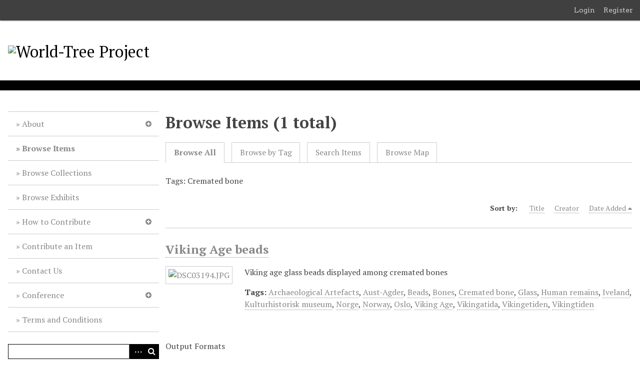

--- FILE ---
content_type: text/html; charset=utf-8
request_url: https://www.worldtreeproject.org/items/browse?tags=Cremated+bone
body_size: 4067
content:
<!DOCTYPE html>
<html lang="en-US">
<head>
    <meta charset="utf-8">
    <meta name="viewport" content="width=device-width, initial-scale=1">
            <title>Browse Items &middot; World-Tree Project</title>

    <link rel="alternate" type="application/rss+xml" title="Omeka RSS Feed" href="/items/browse?tags=Cremated+bone&amp;output=rss2" /><link rel="alternate" type="application/atom+xml" title="Omeka Atom Feed" href="/items/browse?tags=Cremated+bone&amp;output=atom" />
    <!-- Plugin Stuff -->

    

    <!-- Stylesheets -->
    <link href="https://www.worldtreeproject.org/plugins/Geolocation/views/shared/javascripts/leaflet/leaflet.css" media="" rel="stylesheet" type="text/css" >
<link href="https://www.worldtreeproject.org/plugins/Geolocation/views/shared/css/geolocation-marker.css" media="" rel="stylesheet" type="text/css" >
<link href="https://www.worldtreeproject.org/plugins/GuestUser/views/public/css/guest-user.css" media="all" rel="stylesheet" type="text/css" >
<link href="https://www.worldtreeproject.org/plugins/ShortcodeCarousel/views/public/css/jcarousel.responsive.css" media="all" rel="stylesheet" type="text/css" >
<link href="https://www.worldtreeproject.org/plugins/ShortcodeCarousel/views/public/css/carousel.css" media="all" rel="stylesheet" type="text/css" >
<link href="//fonts.googleapis.com/css?family=Arvo:400" media="screen" rel="stylesheet" type="text/css" >
<link href="https://www.worldtreeproject.org/application/views/scripts/css/admin-bar.css" media="screen" rel="stylesheet" type="text/css" >
<link href="https://www.worldtreeproject.org/application/views/scripts/css/iconfonts.css" media="all" rel="stylesheet" type="text/css" >
<link href="https://www.worldtreeproject.org/themes/default/css/style.css" media="all" rel="stylesheet" type="text/css" >
<link href="//fonts.googleapis.com/css?family=PT+Serif:400,700,400italic,700italic" media="all" rel="stylesheet" type="text/css" >
        <style>
        body {
            background-color: #FFFFFF;
            color: #444444;
        }
        #site-title a:link, #site-title a:visited,
        #site-title a:active, #site-title a:hover {
            color: #000000;
                    }
        a:link {
            color: #888888;
        }
        a:visited {
            color: #b0b0b0;
        }
        a:hover, a:active, a:focus {
            color: #606060;
        }
        
        .button, button,
        input[type="reset"],
        input[type="submit"],
        input[type="button"],
        .pagination_next a, 
        .pagination_previous a {
          background-color: #000000;
          color: #FFFFFF !important;
        }
        
        #search-form input[type="text"] {
            border-color: #000000        }
        
        .mobile li { 
            background-color: #282828;
        }
        
        .mobile li ul li {
            background-color: #141414;
        }
        
        .mobile li li li {
            background-color: #000000;
        }
    </style>
    <!-- JavaScripts -->
    <script type="text/javascript" src="//ajax.googleapis.com/ajax/libs/jquery/1.12.0/jquery.min.js"></script>
<script type="text/javascript">
    //<!--
    window.jQuery || document.write("<script type=\"text\/javascript\" src=\"https:\/\/www.worldtreeproject.org\/application\/views\/scripts\/javascripts\/vendor\/jquery.js\" charset=\"utf-8\"><\/script>")    //-->
</script>
<script type="text/javascript" src="//ajax.googleapis.com/ajax/libs/jqueryui/1.11.4/jquery-ui.min.js"></script>
<script type="text/javascript">
    //<!--
    window.jQuery.ui || document.write("<script type=\"text\/javascript\" src=\"https:\/\/www.worldtreeproject.org\/application\/views\/scripts\/javascripts\/vendor\/jquery-ui.js\" charset=\"utf-8\"><\/script>")    //-->
</script>
<script type="text/javascript">
    //<!--
    jQuery.noConflict();    //-->
</script>
<script type="text/javascript" src="https://www.worldtreeproject.org/plugins/Geolocation/views/shared/javascripts/leaflet/leaflet.js"></script>
<script type="text/javascript" src="https://www.worldtreeproject.org/plugins/Geolocation/views/shared/javascripts/leaflet/leaflet-providers.js"></script>
<script type="text/javascript" src="https://www.worldtreeproject.org/plugins/Geolocation/views/shared/javascripts/map.js"></script>
<script type="text/javascript" src="https://www.worldtreeproject.org/plugins/GuestUser/views/public/javascripts/guest-user.js"></script>
<script type="text/javascript" src="https://www.worldtreeproject.org/plugins/ShortcodeCarousel/views/public/javascripts/jcarousel.responsive.js"></script>
<script type="text/javascript" src="https://www.worldtreeproject.org/plugins/ShortcodeCarousel/views/public/javascripts/jquery.jcarousel.min.js"></script>
<script type="text/javascript" src="https://www.worldtreeproject.org/themes/default/javascripts/vendor/modernizr.js"></script>
<!--[if (gte IE 6)&(lte IE 8)]><script type="text/javascript" src="https://www.worldtreeproject.org/application/views/scripts/javascripts/vendor/selectivizr.js"></script><![endif]-->
<script type="text/javascript" src="https://www.worldtreeproject.org/application/views/scripts/javascripts/vendor/respond.js"></script>
<script type="text/javascript" src="https://www.worldtreeproject.org/application/views/scripts/javascripts/vendor/jquery-accessibleMegaMenu.js"></script>
<script type="text/javascript" src="https://www.worldtreeproject.org/application/views/scripts/javascripts/globals.js"></script>
<script type="text/javascript" src="https://www.worldtreeproject.org/themes/default/javascripts/default.js"></script></head>
<body class="admin-bar items browse">
    <a href="#content" id="skipnav">Skip to main content</a>
    <nav id="admin-bar">

<ul class="navigation">
    <li>
        <a id="menu-guest-user-login" href="/guest-user/user/login">Login</a>
    </li>
    <li>
        <a id="menu-guest-user-register" href="/guest-user/user/register">Register</a>
    </li>
</ul></nav>

        <header role="banner">
            <div id='guest-user-register-info'>Register as a guest user to make the most of the site!</div>            <div id="site-title"><a href="https://www.worldtreeproject.org" ><img src="https://www.worldtreeproject.org/files/theme_uploads/cf85570efcd4b284abe6494689b7122b.png" alt="World-Tree Project" /></a>
</div>
        </header>
            
        <div class="menu-button button">Menu</div>
            
        <div id="wrap">
            <nav id="primary-nav" role="navigation">
                <ul class="navigation">
    <li>
        <a href="/about">About</a>
        <ul>
            <li>
                <a href="/aboutdan">Om projektet</a>
            </li>
            <li>
                <a href="/aboutnorw">Om prosjektet</a>
            </li>
        </ul>
    </li>
    <li class="active">
        <a href="/items/browse">Browse Items</a>
    </li>
    <li>
        <a href="/collections/browse">Browse Collections</a>
    </li>
    <li>
        <a href="/exhibits">Browse Exhibits</a>
    </li>
    <li>
        <a href="/how-to-contribute">How to Contribute</a>
        <ul>
            <li>
                <a href="/dancontr">Bidragsanvisninger</a>
            </li>
            <li>
                <a href="/norcontr">Hvordan bidra</a>
            </li>
        </ul>
    </li>
    <li>
        <a href="/contribution">Contribute an Item</a>
    </li>
    <li>
        <a href="/contact">Contact Us</a>
    </li>
    <li>
        <a href="/conference">Conference</a>
        <ul>
            <li>
                <a href="/cfp">Call for Papers</a>
            </li>
            <li>
                <a href="/programme">Programme</a>
            </li>
            <li>
                <a href="/travel">Venue and Accommodation</a>
            </li>
            <li>
                <a href="http://www.uccconferencing.ie/product/rediscovering-the-vikings-reception-recovery-engagement-25-26112016/">Registration</a>
            </li>
        </ul>
    </li>
    <li>
        <a href="/terms">Terms and Conditions</a>
    </li>
</ul>                <div id="search-container" role="search">
                                        <form id="search-form" name="search-form" action="/search" method="get">    <input type="text" name="query" id="query" value="" title="Search">        <div id="advanced-form">
        <fieldset id="query-types">
            <legend>Search using this query type:</legend>
            <label><input type="radio" name="query_type" id="query_type-keyword" value="keyword" checked="checked">Keyword</label><br>
<label><input type="radio" name="query_type" id="query_type-boolean" value="boolean">Boolean</label><br>
<label><input type="radio" name="query_type" id="query_type-exact_match" value="exact_match">Exact match</label>        </fieldset>
                <fieldset id="record-types">
            <legend>Search only these record types:</legend>
                        <input type="checkbox" name="record_types[]" id="record_types-Item" value="Item" checked="checked"> <label for="record_types-Item">Item</label><br>
                        <input type="checkbox" name="record_types[]" id="record_types-File" value="File" checked="checked"> <label for="record_types-File">File</label><br>
                        <input type="checkbox" name="record_types[]" id="record_types-Collection" value="Collection" checked="checked"> <label for="record_types-Collection">Collection</label><br>
                        <input type="checkbox" name="record_types[]" id="record_types-Exhibit" value="Exhibit" checked="checked"> <label for="record_types-Exhibit">Exhibit</label><br>
                        <input type="checkbox" name="record_types[]" id="record_types-ExhibitPage" value="ExhibitPage" checked="checked"> <label for="record_types-ExhibitPage">Exhibit Page</label><br>
                        <input type="checkbox" name="record_types[]" id="record_types-SimplePagesPage" value="SimplePagesPage" checked="checked"> <label for="record_types-SimplePagesPage">Simple Page</label><br>
                    </fieldset>
                <p><a href="/items/search?tags=Cremated+bone">Advanced Search (Items only)</a></p>
    </div>
        <button name="submit_search" id="submit_search" type="submit" value="Search">Search</button></form>
                                    </div>
            </nav>
            <div id="content" role="main" tabindex="-1">
                
<h1>Browse Items (1 total)</h1>

<nav class="items-nav navigation secondary-nav">
    <ul class="navigation">
    <li class="active">
        <a href="/items/browse">Browse All</a>
    </li>
    <li>
        <a href="/items/tags">Browse by Tag</a>
    </li>
    <li>
        <a href="/items/search">Search Items</a>
    </li>
    <li>
        <a href="/items/map">Browse Map</a>
    </li>
</ul></nav>

<div id="item-filters"><ul><li class="tags">Tags: Cremated bone</li></ul></div>


<div id="sort-links">
    <span class="sort-label">Sort by: </span><ul id="sort-links-list"><li  ><a href="/items/browse?tags=Cremated+bone&amp;sort_field=Dublin+Core%2CTitle">Title</a></li><li  ><a href="/items/browse?tags=Cremated+bone&amp;sort_field=Dublin+Core%2CCreator">Creator</a></li><li class="sorting desc" ><a href="/items/browse?tags=Cremated+bone&amp;sort_field=added&amp;sort_dir=a">Date Added</a></li></ul></div>


<div class="item hentry">
    <h2><a href="/document/2820" class="permalink">Viking Age beads</a></h2>
    <div class="item-meta">
        <div class="item-img">
        <a href="/document/2820"><img src="https://www.worldtreeproject.org/files/square_thumbnails/61bc18be4aa3ec42eea36519bbab5a02.jpg" alt="DSC03194.JPG" title="DSC03194.JPG"></a>    </div>
    
        <div class="item-description">
        Viking age glass beads displayed among cremated bones    </div>
    
        <div class="tags"><p><strong>Tags:</strong>
        <a href="/items/browse?tags=Archaeological+Artefacts" rel="tag">Archaeological Artefacts</a>, <a href="/items/browse?tags=Aust-Agder" rel="tag">Aust-Agder</a>, <a href="/items/browse?tags=Beads" rel="tag">Beads</a>, <a href="/items/browse?tags=Bones" rel="tag">Bones</a>, <a href="/items/browse?tags=Cremated+bone" rel="tag">Cremated bone</a>, <a href="/items/browse?tags=Glass" rel="tag">Glass</a>, <a href="/items/browse?tags=Human+remains" rel="tag">Human remains</a>, <a href="/items/browse?tags=Iveland" rel="tag">Iveland</a>, <a href="/items/browse?tags=Kulturhistorisk+museum" rel="tag">Kulturhistorisk museum</a>, <a href="/items/browse?tags=Norge" rel="tag">Norge</a>, <a href="/items/browse?tags=Norway" rel="tag">Norway</a>, <a href="/items/browse?tags=Oslo" rel="tag">Oslo</a>, <a href="/items/browse?tags=Viking+Age" rel="tag">Viking Age</a>, <a href="/items/browse?tags=Vikingatida" rel="tag">Vikingatida</a>, <a href="/items/browse?tags=Vikingetiden" rel="tag">Vikingetiden</a>, <a href="/items/browse?tags=Vikingtiden" rel="tag">Vikingtiden</a></p>
    </div>
    
    
    </div><!-- end class="item-meta" -->
</div><!-- end class="item hentry" -->


<div id="outputs">
    <span class="outputs-label">Output Formats</span>
                <p id="output-format-list">
        <a href="/items/browse?tags=Cremated+bone&amp;output=atom">atom</a>, <a href="/items/browse?tags=Cremated+bone&amp;output=dcmes-xml">dcmes-xml</a>, <a href="/items/browse?tags=Cremated+bone&amp;output=json">json</a>, <a href="/items/browse?tags=Cremated+bone&amp;output=omeka-json">omeka-json</a>, <a href="/items/browse?tags=Cremated+bone&amp;output=omeka-xml">omeka-xml</a>, <a href="/items/browse?tags=Cremated+bone&amp;output=rss2">rss2</a>        </p>
    </div>


        </div><!-- end content -->

    </div><!-- end wrap -->


    <footer role="contentinfo">

        <div id="footer-text">
            Material on this site&nbsp;is licenced for use under a&nbsp; <a href="http://creativecommons.org/licenses/by-nc/4.0/">Creative Commons Attribution-NonCommercial 4.0 International License</a> &nbsp;unless otherwise stated. <br /><br /> The World-Tree Project is based in the&nbsp; <a title="CACSSS Homepage" href="https://www.ucc.ie/en/cacsss/" target="_blank"> College of Arts, Celtic Studies and Social Sciences</a>&nbsp; at UCC, and is funded by an&nbsp; <a title="Irish Research Council Homepage" href="http://www.research.ie/" target="_blank"> Irish Research Council</a>&nbsp;'New Horizons' Grant. <br /><br /> <a title="UCC Homepage" href="http://www.ucc.ie/en/" target="_blank"><img src="http://www.worldtreeproject.org/files/theme_uploads/logo_ucc.png" alt="UCC Logo" width="174" height="83" align="left" hspace="20" vspace="12" /></a> <a title="IRC Homepage" href="http://www.research.ie/" target="_blank"><img src="http://www.worldtreeproject.org/files/theme_uploads/irchss_logo1.png" alt="IRC Logo" align="left" hspace="20" vspace="10" /></a><a title="Number of Visitors" href="http://www.worldtreeproject.org"><img title="Number of Visitors" src="http://counter7.freecounter.ovh/private/freecounterstat.php?c=8b41be196f3dfa4ada8db97f2846e23c" alt="Number of Visitors" width="200" align="left" border="0" hspace="20" vspace="18" /></a><a title="Facebook Page" href="http://www.facebook.com/worldtreeproject/" target="_blank"><img src="http://www.worldtreeproject.org/files/theme_uploads/facebook icon.png" alt="Facebook Link" width="73" height="73" align="left" hspace="10" vspace="10" /></a><a title="World-Tree Twitter" href="https://twitter.com/WrldTreeProject/" target="_blank"><img src="http://www.worldtreeproject.org/files/theme_uploads/twitter icon.png" alt="Twitter Link" width="73" height="73" align="left" hspace="0" vspace="10" /></a><a title="World-Tree Blog" href="https://worldtreeproject.wordpress.com/" target="_blank"><img src="http://www.worldtreeproject.org/files/theme_uploads/Blog.png" alt="Twitter Link" width="73" height="73" align="left" hspace="10" vspace="10" /></a>
<script type="text/javascript">// <![CDATA[
(function(i,s,o,g,r,a,m){i['GoogleAnalyticsObject']=r;i[r]=i[r]||function(){
  (i[r].q=i[r].q||[]).push(arguments)},i[r].l=1*new Date();a=s.createElement(o),
  m=s.getElementsByTagName(o)[0];a.async=1;a.src=g;m.parentNode.insertBefore(a,m)
  })(window,document,'script','https://www.google-analytics.com/analytics.js','ga');
 
  ga('create', 'UA-76223449-1', 'auto');
  ga('send', 'pageview');
// ]]></script>                    </div>

        
    </footer><!-- end footer -->

    <script type="text/javascript">
    jQuery(document).ready(function () {
        Omeka.showAdvancedForm();
        Omeka.skipNav();
        Omeka.megaMenu();
        ThanksRoy.moveNavOnResize();
        ThanksRoy.mobileMenu();
    });
    </script>

</body>
</html>


--- FILE ---
content_type: text/plain
request_url: https://www.google-analytics.com/j/collect?v=1&_v=j102&a=631874236&t=pageview&_s=1&dl=https%3A%2F%2Fwww.worldtreeproject.org%2Fitems%2Fbrowse%3Ftags%3DCremated%2Bbone&ul=en-us%40posix&dt=Browse%20Items%20%C2%B7%20World-Tree%20Project&sr=1280x720&vp=1280x720&_u=IEBAAEABAAAAACAAI~&jid=729557276&gjid=1897892095&cid=1888576940.1768731332&tid=UA-76223449-1&_gid=146958739.1768731332&_r=1&_slc=1&z=1078505384
body_size: -452
content:
2,cG-N1NBMZ5Z56